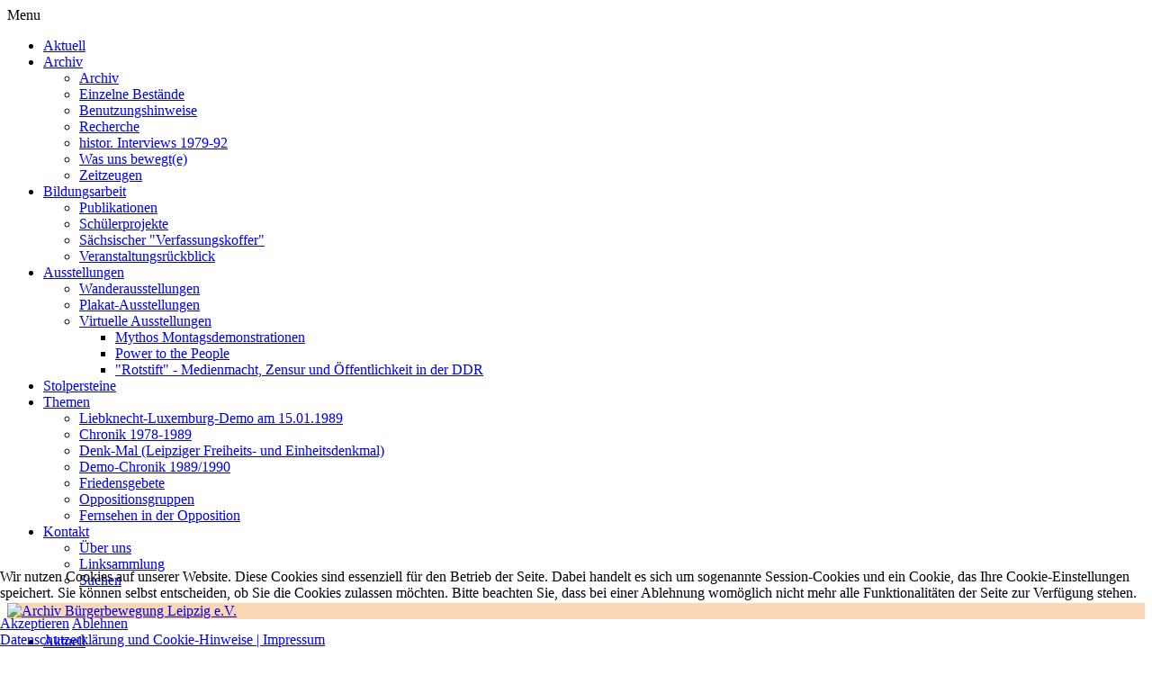

--- FILE ---
content_type: text/html; charset=utf-8
request_url: https://archiv-buergerbewegung.de/41-eilenburg
body_size: 7706
content:

<!DOCTYPE html>

<html xmlns="https://www.w3.org/1999/xhtml" xml:lang="de-de" lang="de-de" dir="ltr" >

<!--[if lt IE 7]> <html class="no-js lt-ie9 lt-ie8 lt-ie7" lang="de"> <![endif]-->
<!--[if IE 7]>    <html class="no-js lt-ie9 lt-ie8" lang="de"> <![endif]-->
<!--[if IE 8]>    <html class="no-js lt-ie9" lang="de"> <![endif]-->
<!--[if gt IE 8]><!--> <html class="no-js" lang="de"> <!--<![endif]-->


<head>
<script type="text/javascript">  (function(){ function blockCookies(disableCookies, disableLocal, disableSession){ if(disableCookies == 1){ if(!document.__defineGetter__){ Object.defineProperty(document, 'cookie',{ get: function(){ return ''; }, set: function(){ return true;} }); }else{ var oldSetter = document.__lookupSetter__('cookie'); if(oldSetter) { Object.defineProperty(document, 'cookie', { get: function(){ return ''; }, set: function(v){ if(v.match(/reDimCookieHint\=/) || v.match(/9dc460c85cd84187901ce1f2d9e1992e\=/)) { oldSetter.call(document, v); } return true; } }); } } var cookies = document.cookie.split(';'); for (var i = 0; i < cookies.length; i++) { var cookie = cookies[i]; var pos = cookie.indexOf('='); var name = ''; if(pos > -1){ name = cookie.substr(0, pos); }else{ name = cookie; } if(name.match(/reDimCookieHint/)) { document.cookie = name + '=; expires=Thu, 01 Jan 1970 00:00:00 GMT'; } } } if(disableLocal == 1){ window.localStorage.clear(); window.localStorage.__proto__ = Object.create(window.Storage.prototype); window.localStorage.__proto__.setItem = function(){ return undefined; }; } if(disableSession == 1){ window.sessionStorage.clear(); window.sessionStorage.__proto__ = Object.create(window.Storage.prototype); window.sessionStorage.__proto__.setItem = function(){ return undefined; }; } } blockCookies(1,1,1); }()); </script>



	<base href="https://archiv-buergerbewegung.de/41-eilenburg" />
	<meta http-equiv="content-type" content="text/html; charset=utf-8" />
	<meta name="keywords" content="Verein Archiv Bürgerbewegung Leipzig e.V. DDR-Opposition Bürgerbewegung SED-Diktatur Wanderausstellungen Stolpersteine Friedensgebete Archiv" />
	<meta name="rights" content="Archiv Bürgerbewegung Leipzig e.V." />
	<meta name="description" content="Archiv Bürgerbewegung Leipzig e.V. ist ein Verein in der Stadt Leipzig. Das Archiv sammelt nach seiner Satzung die hinterlassenen Selbstzeugnisse der DDR-Opposition, der Bürgerbewegungen und der in den Jahren 1989/90 entstandenen Initiativen und Parteien, um diese zu sichern, dauerhaft aufzubewahren, zu erschließen und der Öffentlichkeit zugänglich zu machen." />
	<meta name="generator" content="Joomla! - Open Source Content Management" />
	<title>Eilenburg</title>
	<link href="/41-themen-sammlung/oppositionsgruppen/eilenburg?format=feed&amp;type=rss" rel="alternate" type="application/rss+xml" title="RSS 2.0" />
	<link href="/41-themen-sammlung/oppositionsgruppen/eilenburg?format=feed&amp;type=atom" rel="alternate" type="application/atom+xml" title="Atom 1.0" />
	<link href="/templates/favourite/favicon.ico" rel="shortcut icon" type="image/vnd.microsoft.icon" />
	
	<link href="/media/jui/css/bootstrap.min.css" rel="stylesheet" type="text/css" />
	<link href="/media/jui/css/bootstrap-responsive.css" rel="stylesheet" type="text/css" />
	<link href="/plugins/system/cookiehint/css/style.css?3f15cb60aa76ede76ec99d1073465bea" rel="stylesheet" type="text/css" />
	<style type="text/css">
#redim-cookiehint-bottom {position: fixed; z-index: 99999; left: 0px; right: 0px; bottom: 0px; top: auto !important;}
	</style>
	
	<script src="/media/jui/js/jquery.min.js?3f15cb60aa76ede76ec99d1073465bea" type="text/javascript"></script>
	<script src="/media/jui/js/jquery-noconflict.js?3f15cb60aa76ede76ec99d1073465bea" type="text/javascript"></script>
	<script src="/media/jui/js/jquery-migrate.min.js?3f15cb60aa76ede76ec99d1073465bea" type="text/javascript"></script>
	<script src="/media/system/js/caption.js?3f15cb60aa76ede76ec99d1073465bea" type="text/javascript"></script>
	<script src="/media/jui/js/bootstrap.min.js?3f15cb60aa76ede76ec99d1073465bea" type="text/javascript"></script>
	<script type="text/javascript">
jQuery(window).on('load',  function() {
				new JCaption('img.caption');
			});jQuery(function($){ initTooltips(); $("body").on("subform-row-add", initTooltips); function initTooltips (event, container) { container = container || document;$(container).find(".hasTooltip").tooltip({"html": true,"container": "body"});} });(function() {  if (typeof gtag !== 'undefined') {       gtag('consent', 'denied', {         'ad_storage': 'denied',         'ad_user_data': 'denied',         'ad_personalization': 'denied',         'functionality_storage': 'denied',         'personalization_storage': 'denied',         'security_storage': 'denied',         'analytics_storage': 'denied'       });     } })();
	</script>


	<meta name="viewport" content="width=device-width, initial-scale=1, maximum-scale=1">
    <meta name="referrer" content="no-referrer">
	<!-- STYLESHEETS -->

  <!-- icons -->
	<link rel="stylesheet" href="/templates/favourite/icons/css/font-awesome.css" type="text/css" />
  <!-- admin -->
  <link rel="stylesheet" href="/templates/favourite/admin/admin.css" type="text/css" />
  <!-- template -->
  <link rel="stylesheet" href="/templates/favourite/css/template.css" type="text/css" />
  <!-- style -->
  <link rel="stylesheet" href="/templates/favourite/css/style.css" type="text/css" />
  <!-- styles -->
  <link rel="stylesheet" href="/templates/favourite/css/styles/style6.css" type="text/css" />
  <!-- custom -->
  <link rel="stylesheet" href="/templates/favourite/css/custom.css" type="text/css" />

  <!-- PARAMETERS -->
	
<style type="text/css">

  #fav-offlinewrap {
    background-repeat: no-repeat; background-attachment: fixed; -webkit-background-size: cover; -moz-background-size: cover; -o-background-size: cover; background-size: cover;;
  }
  #fav-containerwrap {
    background-repeat: repeat; background-attachment: initial; -webkit-background-size: auto; -moz-background-size: auto; -o-background-size: auto; background-size: auto;;
  }
  #fav-topbarwrap {
    background-repeat: repeat; background-attachment: initial; -webkit-background-size: auto; -moz-background-size: auto; -o-background-size: auto; background-size: auto;;
  }
  #fav-topbarwrap {
    background-color: #FAD6B5;
  }
  #fav-slidewrap {
    background-repeat: repeat; background-attachment: initial; -webkit-background-size: auto; -moz-background-size: auto; -o-background-size: auto; background-size: auto;;
  }
  #fav-introwrap {
    background-repeat: no-repeat; background-attachment: fixed; -webkit-background-size: cover; -moz-background-size: cover; -o-background-size: cover; background-size: cover;;
  }
  #fav-leadwrap {
    background-repeat: repeat; background-attachment: initial; -webkit-background-size: auto; -moz-background-size: auto; -o-background-size: auto; background-size: auto;;
  }
  #fav-promowrap {
    background-repeat: repeat; background-attachment: initial; -webkit-background-size: auto; -moz-background-size: auto; -o-background-size: auto; background-size: auto;;
  }
  #fav-primewrap {
    background-repeat: no-repeat; background-attachment: fixed; -webkit-background-size: cover; -moz-background-size: cover; -o-background-size: cover; background-size: cover;;
  }
  #fav-showcasewrap {
    background-repeat: repeat; background-attachment: initial; -webkit-background-size: auto; -moz-background-size: auto; -o-background-size: auto; background-size: auto;;
  }
  #fav-featurewrap {
    background-repeat: repeat; background-attachment: initial; -webkit-background-size: auto; -moz-background-size: auto; -o-background-size: auto; background-size: auto;;
  }
  #fav-focuswrap {
    background-repeat: repeat; background-attachment: initial; -webkit-background-size: auto; -moz-background-size: auto; -o-background-size: auto; background-size: auto;;
  }
  #fav-portfoliowrap {
    background-repeat: repeat; background-attachment: initial; -webkit-background-size: auto; -moz-background-size: auto; -o-background-size: auto; background-size: auto;;
  }
  #fav-screenwrap {
    background-repeat: no-repeat; background-attachment: fixed; -webkit-background-size: cover; -moz-background-size: cover; -o-background-size: cover; background-size: cover;;
  }
  #fav-topwrap {
    background-repeat: repeat; background-attachment: initial; -webkit-background-size: auto; -moz-background-size: auto; -o-background-size: auto; background-size: auto;;
  }
  #fav-maintopwrap {
    background-repeat: repeat; background-attachment: initial; -webkit-background-size: auto; -moz-background-size: auto; -o-background-size: auto; background-size: auto;;
  }
  #fav-mainbottomwrap {
    background-repeat: repeat; background-attachment: initial; -webkit-background-size: auto; -moz-background-size: auto; -o-background-size: auto; background-size: auto;;
  }
  #fav-bottomwrap {
    background-repeat: repeat; background-attachment: initial; -webkit-background-size: auto; -moz-background-size: auto; -o-background-size: auto; background-size: auto;;
  }
  #fav-notewrap {
    background-repeat: repeat; background-attachment: initial; -webkit-background-size: auto; -moz-background-size: auto; -o-background-size: auto; background-size: auto;;
  }
  #fav-basewrap {
    background-repeat: no-repeat; background-attachment: fixed; -webkit-background-size: cover; -moz-background-size: cover; -o-background-size: cover; background-size: cover;;
  }
  #fav-blockwrap {
    background-repeat: repeat; background-attachment: initial; -webkit-background-size: auto; -moz-background-size: auto; -o-background-size: auto; background-size: auto;;
  }
  #fav-userwrap {
    background-repeat: repeat; background-attachment: initial; -webkit-background-size: auto; -moz-background-size: auto; -o-background-size: auto; background-size: auto;;
  }
  #fav-footerwrap {
    background-repeat: repeat; background-attachment: initial; -webkit-background-size: auto; -moz-background-size: auto; -o-background-size: auto; background-size: auto;;
  }
  .retina-logo {
    height: 52px;
  }
  .retina-logo {
    width: 188px;
  }
  .retina-logo {
    padding: 0px;
  }
  .retina-logo {
    margin: 0px;
  }
  @media (max-width: 768px) {
    #fav-navbar ul.nav-child {
      display: none;
    }
  }
  @media (max-width: 480px) {
    #fav-main img,
    .moduletable .custom img,
    div[class^="moduletable-"] div[class^="custom-"] img,
    div[class*=" moduletable-"] div[class*=" custom-"] img,
    .img-left,
    .img-right {
      display: inline-base;
    }
  }

</style>

  <!-- BACKTOP -->
	<script src="/templates/favourite/js/backtop/backtop.js"></script>

</head>

<body>

  <div id="fav-containerwrap" class="clearfix">
    <div class="fav-transparent">

  	  <!-- NAVBAR -->
  	  <div id="fav-navbarwrap" class="container-fluid">
  			<div class="row-fluid">
  				<div id="fav-navbar" class="clearfix">
  					<div class="navbar">
  						<div class="navbar-inner">

                <div id="fav-logomobile" class="clearfix">
                                                                                                          </div>

                <div id="fav-navbar-btn" class="clearfix">
    							<a class="btn btn-navbar" data-toggle="collapse" data-target=".nav-collapse">

                    
                      <span id="fav-mobilemenutext">
                        Menu                      </span>

                    
    								<span class="icon-bar"></span>
    								<span class="icon-bar"></span>
    								<span class="icon-bar"></span>
    							</a>
                </div>

  							<div class="nav-collapse collapse">
  								  									<div id="fav-navbar-collapse" class="span12">
  										<div class="moduletable" ><ul class="nav menubasic menu-light mod-list">
<li class="item-110 default current active"><a href="/" >Aktuell</a></li><li class="item-343 deeper parent"><a href="/archiv" >Archiv</a><ul class="nav-child unstyled small"><li class="item-356"><a href="/archiv/archiv" >Archiv</a></li><li class="item-111"><a href="/archiv/archivbestand" >Einzelne Bestände</a></li><li class="item-351"><a href="/archiv/benutzungshinweise" >Benutzungshinweise</a></li><li class="item-352"><a href="/archiv/recherche" >Recherche</a></li><li class="item-108"><a href="/archiv/interviewsammlung" title="Selbstaussagen aus der DDR – Eine Interviewsammlung des (West-)Journalisten Peter Wensierski">histor. Interviews 1979-92</a></li><li class="item-515"><a href="/archiv/30-jahre-kalender" >Was uns bewegt(e)</a></li><li class="item-112"><a href="/archiv/zeitzeugen" >Zeitzeugen</a></li></ul></li><li class="item-339 deeper parent"><a href="/bildungsarbeit-veranstaltungen" >Bildungsarbeit</a><ul class="nav-child unstyled small"><li class="item-106"><a href="/bildungsarbeit-veranstaltungen/publikationen" >Publikationen</a></li><li class="item-153"><a href="/bildungsarbeit-veranstaltungen/schuelerprojekte" >Schülerprojekte</a></li><li class="item-181"><a href="/bildungsarbeit-veranstaltungen/verfassungskoffer" >Sächsischer &quot;Verfassungskoffer&quot;</a></li><li class="item-104"><a href="/bildungsarbeit-veranstaltungen/veranstaltung-presse" >Veranstaltungsrückblick</a></li></ul></li><li class="item-105 deeper parent"><a href="/ausstellungen" >Ausstellungen</a><ul class="nav-child unstyled small"><li class="item-344"><a href="/ausstellungen/ausleihbare-wanderausstellungen" >Wanderausstellungen</a></li><li class="item-346"><a href="/ausstellungen/plakat-ausstellungen" >Plakat-Ausstellungen</a></li><li class="item-345 deeper parent"><a href="/ausstellungen/virtuelle-ausstellungen" >Virtuelle Ausstellungen</a><ul class="nav-child unstyled small"><li class="item-508"><a href="http://www.mythos-montagsdemonstrationen.de/" target="_blank" rel="noopener noreferrer">Mythos Montagsdemonstrationen</a></li><li class="item-203 parent"><a href="/ausstellungen/virtuelle-ausstellungen/power-to-the-people" >Power to the People</a></li><li class="item-353"><a href="/ausstellungen/virtuelle-ausstellungen/rotstift-medienmacht-zensur-und-oeffentlichkeit-in-der-ddr" >&quot;Rotstift&quot; - Medienmacht, Zensur und Öffentlichkeit in der DDR</a></li></ul></li></ul></li><li class="item-107"><a href="http://www.stolpersteine-leipzig.de/" title="Zur Website Stolpersteine Leipzig" target="_blank" rel="noopener noreferrer">Stolpersteine</a></li><li class="item-342 deeper parent"><a href="/themen-sammlung" >Themen</a><ul class="nav-child unstyled small"><li class="item-505"><a href="/themen-sammlung/liebknecht-luxemburg-demo-am-15-01-1989" >Liebknecht-Luxemburg-Demo am 15.01.1989</a></li><li class="item-114"><a href="/themen-sammlung/zeittafel" >Chronik 1978-1989</a></li><li class="item-208"><a href="/themen-sammlung/denkmal" >Denk-Mal (Leipziger Freiheits- und Einheitsdenkmal)</a></li><li class="item-136"><a href="/themen-sammlung/demonstrationen" >Demo-Chronik 1989/1990</a></li><li class="item-113"><a href="/themen-sammlung/friedensgebete" >Friedensgebete</a></li><li class="item-175"><a href="/themen-sammlung/oppositionsgruppen" >Oppositionsgruppen</a></li><li class="item-539"><a href="/themen-sammlung/fernsehen-der-opposition" >Fernsehen in der Opposition</a></li></ul></li><li class="item-109 deeper parent"><a href="/kontakt" >Kontakt</a><ul class="nav-child unstyled small"><li class="item-103"><a href="/kontakt/ueber-uns" >Über uns</a></li><li class="item-355"><a href="/kontakt/linksammlung" >Linksammlung</a></li><li class="item-191"><a href="/kontakt/suchen" >Suchen</a></li></ul></li></ul>
</div>
  									</div>
  								  							</div>

  						</div>
  					</div>
  				</div>
  			</div>
  	  </div>

  		<div id="fav-container">

        <div class="fav-light">

          <!-- NOTICE -->
          
          <!-- TOPBAR -->
          
                      
            <div class="container-fluid" id="fav-topbarwrap">
              <div class="fav-transparent">
                <div class="row-fluid">
                  <div id="fav-topbar" class="clearfix">

                                          
                          <div id="fav-topbar1" class="span12">

                            <div class="moduletable" >

<div class="custom"  >
	<div style="margin: 0px;"><a href="https://www.archiv-buergerbewegung.de/"><img src="/templates/favourite/images/kopfbild.jpg" alt="Archiv Bürgerbewegung Leipzig e.V." /></a></div></div>
</div>

                          </div>

                                                                                                                                                                                                                                                            
                  </div>
                </div>
              </div>
            </div>

          
          <!-- HEADER -->
          <div class="container-fluid" id="fav-headerwrap">
            <div class="row-fluid">

                <div id="fav-header" class="span12 clearfix">

                  <div id="fav-logo" class="span3">
                                                                                                                      </div>

                                            <div id="fav-nav" class="span9">
                          <div class="favnav">
                            <div class="navigation">
                              <div class="moduletable" ><ul class="nav menubasic menu-light mod-list">
<li class="item-110 default current active"><a href="/" >Aktuell</a></li><li class="item-343 deeper parent"><a href="/archiv" >Archiv</a><ul class="nav-child unstyled small"><li class="item-356"><a href="/archiv/archiv" >Archiv</a></li><li class="item-111"><a href="/archiv/archivbestand" >Einzelne Bestände</a></li><li class="item-351"><a href="/archiv/benutzungshinweise" >Benutzungshinweise</a></li><li class="item-352"><a href="/archiv/recherche" >Recherche</a></li><li class="item-108"><a href="/archiv/interviewsammlung" title="Selbstaussagen aus der DDR – Eine Interviewsammlung des (West-)Journalisten Peter Wensierski">histor. Interviews 1979-92</a></li><li class="item-515"><a href="/archiv/30-jahre-kalender" >Was uns bewegt(e)</a></li><li class="item-112"><a href="/archiv/zeitzeugen" >Zeitzeugen</a></li></ul></li><li class="item-339 deeper parent"><a href="/bildungsarbeit-veranstaltungen" >Bildungsarbeit</a><ul class="nav-child unstyled small"><li class="item-106"><a href="/bildungsarbeit-veranstaltungen/publikationen" >Publikationen</a></li><li class="item-153"><a href="/bildungsarbeit-veranstaltungen/schuelerprojekte" >Schülerprojekte</a></li><li class="item-181"><a href="/bildungsarbeit-veranstaltungen/verfassungskoffer" >Sächsischer &quot;Verfassungskoffer&quot;</a></li><li class="item-104"><a href="/bildungsarbeit-veranstaltungen/veranstaltung-presse" >Veranstaltungsrückblick</a></li></ul></li><li class="item-105 deeper parent"><a href="/ausstellungen" >Ausstellungen</a><ul class="nav-child unstyled small"><li class="item-344"><a href="/ausstellungen/ausleihbare-wanderausstellungen" >Wanderausstellungen</a></li><li class="item-346"><a href="/ausstellungen/plakat-ausstellungen" >Plakat-Ausstellungen</a></li><li class="item-345 deeper parent"><a href="/ausstellungen/virtuelle-ausstellungen" >Virtuelle Ausstellungen</a><ul class="nav-child unstyled small"><li class="item-508"><a href="http://www.mythos-montagsdemonstrationen.de/" target="_blank" rel="noopener noreferrer">Mythos Montagsdemonstrationen</a></li><li class="item-203 parent"><a href="/ausstellungen/virtuelle-ausstellungen/power-to-the-people" >Power to the People</a></li><li class="item-353"><a href="/ausstellungen/virtuelle-ausstellungen/rotstift-medienmacht-zensur-und-oeffentlichkeit-in-der-ddr" >&quot;Rotstift&quot; - Medienmacht, Zensur und Öffentlichkeit in der DDR</a></li></ul></li></ul></li><li class="item-107"><a href="http://www.stolpersteine-leipzig.de/" title="Zur Website Stolpersteine Leipzig" target="_blank" rel="noopener noreferrer">Stolpersteine</a></li><li class="item-342 deeper parent"><a href="/themen-sammlung" >Themen</a><ul class="nav-child unstyled small"><li class="item-505"><a href="/themen-sammlung/liebknecht-luxemburg-demo-am-15-01-1989" >Liebknecht-Luxemburg-Demo am 15.01.1989</a></li><li class="item-114"><a href="/themen-sammlung/zeittafel" >Chronik 1978-1989</a></li><li class="item-208"><a href="/themen-sammlung/denkmal" >Denk-Mal (Leipziger Freiheits- und Einheitsdenkmal)</a></li><li class="item-136"><a href="/themen-sammlung/demonstrationen" >Demo-Chronik 1989/1990</a></li><li class="item-113"><a href="/themen-sammlung/friedensgebete" >Friedensgebete</a></li><li class="item-175"><a href="/themen-sammlung/oppositionsgruppen" >Oppositionsgruppen</a></li><li class="item-539"><a href="/themen-sammlung/fernsehen-der-opposition" >Fernsehen in der Opposition</a></li></ul></li><li class="item-109 deeper parent"><a href="/kontakt" >Kontakt</a><ul class="nav-child unstyled small"><li class="item-103"><a href="/kontakt/ueber-uns" >Über uns</a></li><li class="item-355"><a href="/kontakt/linksammlung" >Linksammlung</a></li><li class="item-191"><a href="/kontakt/suchen" >Suchen</a></li></ul></li></ul>
</div>
                            </div>
                          </div>
                        </div>
                    
                </div>

            </div>
          </div>

          <!-- SLIDE -->
          
    			<!-- INTRO -->
    			
    			
          <!-- BREADCRUMBS -->
                      <div class="container-fluid">
              <div class="row-fluid">
                <div id="fav-breadcrumbs" class="span12">
                  <div class="moduletable" >
<ul itemscope itemtype="https://schema.org/BreadcrumbList" class="breadcrumb breadcrumb_">
			<li>
			Aktuelle Seite: &#160;
		</li>
	
				<li itemprop="itemListElement" itemscope itemtype="https://schema.org/ListItem">
									<a itemprop="item" href="/" class="pathway"><span itemprop="name">Home</span></a>
				
									<span class="divider">
						|					</span>
								<meta itemprop="position" content="1">
			</li>
					<li itemprop="itemListElement" itemscope itemtype="https://schema.org/ListItem" class="active">
				<span itemprop="name">
					Eilenburg				</span>
				<meta itemprop="position" content="4">
			</li>
	</ul>
</div>
                </div>
              </div>
            </div>
          
          <!-- LEAD -->
          
          
    			<!-- PROMO -->
          
          
          <!-- PRIME -->
          
          
    			<!-- SHOWCASE -->
          
          
          <!-- FEATURE -->
          
          
          <!-- FOCUS -->
          
          
          <!-- PORTFOLIO -->
          
          
          <!-- SCREEN -->
          
          
    			<!-- TOP -->
          
          
    			<!-- MAINTOP -->
    			
    			<!-- MAIN -->
    			<div class="container-fluid" id="fav-mainwrap">
    				<div class="row-fluid">

    						<div id="fav-main" class="clearfix">

    							    								<div id="fav-sidebar1" class="span3">
    										<div class="moduletable_links_unten" >

<div class="custom_links_unten"  >
	<div class="hidden-phone">
<div class="simple-box">
<p style="text-align: right;"><strong>Archiv<br />Bürgerbewegung<br />Leipzig e.V.</strong></p>
<p style="text-align: right;">(Haus der Demokratie)<br />Bernhard-Göring-Str. 152<br />04277 Leipzig</p>
<p style="text-align: right;">E-Mail:<br />info@archiv-buergerbewegung.de</p>
<p style="text-align: right;">Telefon:<br />(0341) 30 65 175</p>
<p style="text-align: right;">Öffnungszeiten:<br />Dienstag bis Freitag<br />10 bis 16 Uhr</p>
</div>
</div></div>
</div><div class="moduletable" >

<div class="custom"  >
	<div class="simple-box-red"><h4><a href="https://www.archiv-buergerbewegung.de/datenbank?styp=2" title="Recherchieren Sie hier in der Online-Datenbank"><span style="color:white;">Recherchieren Sie hier in der Online-Datenbank</span></a></h4></p></div></div>
</div>
    									</div>
    								<div id="fav-maincontent" class="span9">
    									<div id="system-message-container">
	</div>

    									<div class="blog" itemscope itemtype="https://schema.org/Blog">
	
		
	
			<div class="category-desc clearfix">
														</div>
	
	
		
	
																	<div class="items-row cols-1 row-0 row-fluid clearfix">
						<div class="span12">
				<div class="item column-1"
					itemprop="blogPost" itemscope itemtype="https://schema.org/BlogPosting">
					
	<div class="page-header">
					<h2 itemprop="name">
									<a href="/41-themen-sammlung/oppositionsgruppen/eilenburg/144-unkraut" itemprop="url">
						&quot;Unkraut&quot;					</a>
							</h2>
		
		
		
			</div>


<div class="fav-article-details">

		
	
</div>




<p>Der Eilenburger Jugendpfarrer Rafalski versuchte, ab 1987 die oppositionellen Jugendlichen der Stadt zu konzentrieren. Ab Juni 1988 wurde durch die Gruppierung die Schrift „Unkraut“ veröffentlicht.</p>
<p> </p>
<p><img src="/images/stories/bezirk-leipzig.png" alt="Bezirk Leipzig" usemap="#oppositionsgruppen" width="710" height="531" border="0" /> <map name="oppositionsgruppen"> 
<area alt="Oppositionsgruppen in Leipzig" coords="208,189,265,190,292,248,229,256,198,235" shape="poly" href="/36-leipzig" target="_blank" />
 
<area alt="Oppositionsgruppen in Rötha" coords="212,262,310,247,280,291,231,307,214,295" shape="poly" href="/38-roetha" target="_blank" />
 
<area alt="Oppositionsgruppen in Torgau" coords="405,82,511,79,504,160,411,141" shape="poly" href="/39-oppositionsgruppen-torgau" target="_blank" />
 
<area alt="Oppositionsgruppen in Oschatz" coords="425,260,420,197,520,187,529,259" shape="poly" href="/44-oschatz" target="_blank" />
 
<area alt="Oppositionsgruppen in Altenburg" coords="239,375,347,364,347,445,237,435" shape="poly" href="/37-altenburg" target="_blank" />
 
<area alt="Oppositionsgruppen in Bad Düben" coords="212,108,361,121,334,157,206,160" shape="poly" href="/48-bad-dueben" target="_blank" />
 
<area coords="517,418" shape="poly" href="#" />
 
<area alt="Helfende Hand" coords="262,311,284,291,308,256,339,267,338,299,335,328,281,333" shape="poly" href="/49-borna" target="_blank" />
 
<area alt="Ökologiekreis Taucha" coords="242,162,316,159,317,221,286,224,270,186,239,183" shape="poly" href="/50-taucha" target="_blank" />
 
<area alt="Friedens- und Umweltkreis Wurzen " coords="343,192,416,190,422,257,347,258,328,238" shape="poly" href="/47-wurzen" target="_blank" />
 
<area alt="Unkraut" coords="329,159,330,190,453,184,475,174,469,154,397,136,350,142" shape="poly" href="/41-eilenburg" target="_blank" />
 </map></p>




				</div>
				<!-- end item -->
							</div><!-- end span -->
							</div><!-- end row -->
						
	
		</div>

    								</div>
    							
    						</div>

    				</div>
    			</div>

    			<!-- MAINBOTTOM -->
    			
    			<!-- BOTTOM -->
          
          
          <!-- NOTE -->
          
          
          <!-- BASE -->
          
          
          <!-- BLOCK -->
          
          
          <!-- USER -->
          
          
    			<!-- FOOTER -->
          
          
    			<!-- COPYRIGHT -->
    			
            <div class="container-fluid" id="fav-copyrightwrap">
              <div class="row-fluid">

                  
                  
                    <div id="fav-copyright" class="clearfix">

                      
                                                <div id="fav-copyright1"
                            class="span12">

                            <div class="moduletable" >

<div class="custom"  >
	<p>© 2024 Archiv Bürgerbewegung Leipzig e.V. | <a href="/impressum">Impressum</a> | <a href="/datenschutzerklaerung">Datenschutzerklärung</a> | <a href="/social-media-datenschutz">Social-Media-Datenschutz</a></p></div>
</div>

                          </div>
                      
                            
                    </div>
                  
              </div>
            </div>

          
    			<!-- DEBUG -->
    			
    			<!-- BACKTOP -->
    			<div class="container-fluid">
    				<div class="row-fluid">
    					    						<div id="fav-backtop" class="span12">
    							<a href="/" class="backtop" title="nach oben">
                    <i class="fa fa-angle-up"></i>
    							</a>
    						</div>
    					    				</div>
    			</div>

        </div><!-- /dark/light versions -->

  		</div><!-- /fav-container -->

    </div><!-- /fav-overlay -->
  </div><!-- /fav-containerwrap -->

<!--[if lte IE 7]><script src="/templates/favourite/js/ie6/warning.js"></script><script>window.onload=function(){e("/templates/favourite/js/ie6/")}</script><![endif]-->

<div id="redim-cookiehint-bottom">   <div id="redim-cookiehint">     <div class="cookiecontent">   <p><br />Wir nutzen Cookies auf unserer Website. Diese Cookies sind essenziell für den Betrieb der Seite. Dabei handelt es sich um sogenannte Session-Cookies und ein Cookie, das Ihre Cookie-Einstellungen speichert. Sie können selbst entscheiden, ob Sie die Cookies zulassen möchten. Bitte beachten Sie, dass bei einer Ablehnung womöglich nicht mehr alle Funktionalitäten der Seite zur Verfügung stehen.</p>    </div>     <div class="cookiebuttons">        <a id="cookiehintsubmit" onclick="return cookiehintsubmit(this);" href="https://archiv-buergerbewegung.de/41-eilenburg?rCH=2"         class="btn">Akzeptieren</a>           <a id="cookiehintsubmitno" onclick="return cookiehintsubmitno(this);" href="https://archiv-buergerbewegung.de/41-eilenburg?rCH=-2"           class="btn">Ablehnen</a>          <div class="text-center" id="cookiehintinfo">                <a target="_self" href="https://www.archiv-buergerbewegung.de/datenschutzerklaerung">Datenschutzerklärung und Cookie-Hinweise | </a>                                <a target="_self" href="https://www.archiv-buergerbewegung.de/impressum">Impressum</a>            </div>      </div>     <div class="clr"></div>   </div> </div>  <script type="text/javascript">        document.addEventListener("DOMContentLoaded", function(event) {         if (!navigator.cookieEnabled){           document.getElementById('redim-cookiehint-bottom').remove();         }       });        function cookiehintfadeOut(el) {         el.style.opacity = 1;         (function fade() {           if ((el.style.opacity -= .1) < 0) {             el.style.display = "none";           } else {             requestAnimationFrame(fade);           }         })();       }         function cookiehintsubmit(obj) {         document.cookie = 'reDimCookieHint=1; expires=0;29; path=/';         cookiehintfadeOut(document.getElementById('redim-cookiehint-bottom'));         return true;       }        function cookiehintsubmitno(obj) {         document.cookie = 'reDimCookieHint=-1; expires=0; path=/';         cookiehintfadeOut(document.getElementById('redim-cookiehint-bottom'));         return true;       }  </script>  
</body>
</html>
